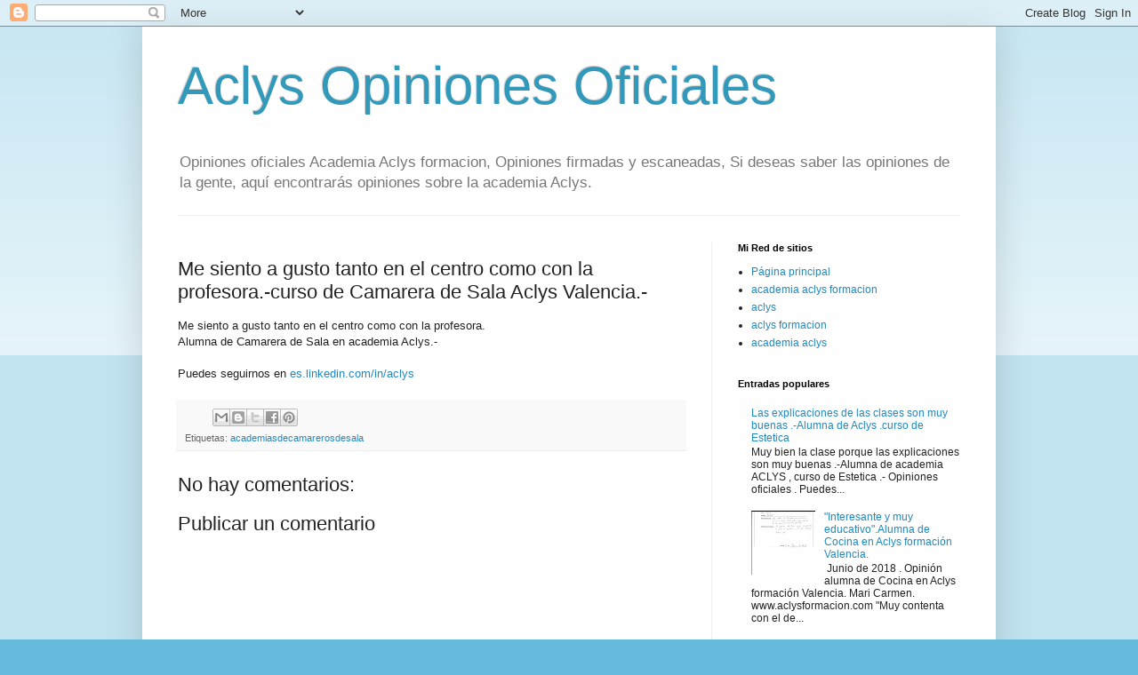

--- FILE ---
content_type: text/html; charset=UTF-8
request_url: http://aclysopiniones.blogspot.com/2014/08/me-siento-gusto-tanto-en-el-centro-como.html
body_size: 14850
content:
<!DOCTYPE html>
<html class='v2' dir='ltr' lang='es'>
<head>
<link href='https://www.blogger.com/static/v1/widgets/335934321-css_bundle_v2.css' rel='stylesheet' type='text/css'/>
<meta content='width=1100' name='viewport'/>
<meta content='text/html; charset=UTF-8' http-equiv='Content-Type'/>
<meta content='blogger' name='generator'/>
<link href='http://aclysopiniones.blogspot.com/favicon.ico' rel='icon' type='image/x-icon'/>
<link href='http://aclysopiniones.blogspot.com/2014/08/me-siento-gusto-tanto-en-el-centro-como.html' rel='canonical'/>
<link rel="alternate" type="application/atom+xml" title="Aclys Opiniones Oficiales - Atom" href="http://aclysopiniones.blogspot.com/feeds/posts/default" />
<link rel="alternate" type="application/rss+xml" title="Aclys Opiniones Oficiales - RSS" href="http://aclysopiniones.blogspot.com/feeds/posts/default?alt=rss" />
<link rel="service.post" type="application/atom+xml" title="Aclys Opiniones Oficiales - Atom" href="https://www.blogger.com/feeds/1059202084207124466/posts/default" />

<link rel="alternate" type="application/atom+xml" title="Aclys Opiniones Oficiales - Atom" href="http://aclysopiniones.blogspot.com/feeds/5703956957290169593/comments/default" />
<!--Can't find substitution for tag [blog.ieCssRetrofitLinks]-->
<meta content='http://aclysopiniones.blogspot.com/2014/08/me-siento-gusto-tanto-en-el-centro-como.html' property='og:url'/>
<meta content='Me siento a gusto tanto en el centro como con la profesora.-curso de Camarera de Sala Aclys Valencia.-' property='og:title'/>
<meta content='Me siento a gusto tanto en el centro como con la profesora.  Alumna de Camarera de Sala en academia Aclys.-   Puedes seguirnos en es.linkedi...' property='og:description'/>
<title>Aclys Opiniones Oficiales: Me siento a gusto tanto en el centro como con la profesora.-curso de Camarera de Sala Aclys Valencia.-</title>
<style id='page-skin-1' type='text/css'><!--
/*
-----------------------------------------------
Blogger Template Style
Name:     Simple
Designer: Blogger
URL:      www.blogger.com
----------------------------------------------- */
/* Content
----------------------------------------------- */
body {
font: normal normal 12px Arial, Tahoma, Helvetica, FreeSans, sans-serif;
color: #222222;
background: #66bbdd none repeat scroll top left;
padding: 0 40px 40px 40px;
}
html body .region-inner {
min-width: 0;
max-width: 100%;
width: auto;
}
h2 {
font-size: 22px;
}
a:link {
text-decoration:none;
color: #2288bb;
}
a:visited {
text-decoration:none;
color: #888888;
}
a:hover {
text-decoration:underline;
color: #33aaff;
}
.body-fauxcolumn-outer .fauxcolumn-inner {
background: transparent url(https://resources.blogblog.com/blogblog/data/1kt/simple/body_gradient_tile_light.png) repeat scroll top left;
_background-image: none;
}
.body-fauxcolumn-outer .cap-top {
position: absolute;
z-index: 1;
height: 400px;
width: 100%;
}
.body-fauxcolumn-outer .cap-top .cap-left {
width: 100%;
background: transparent url(https://resources.blogblog.com/blogblog/data/1kt/simple/gradients_light.png) repeat-x scroll top left;
_background-image: none;
}
.content-outer {
-moz-box-shadow: 0 0 40px rgba(0, 0, 0, .15);
-webkit-box-shadow: 0 0 5px rgba(0, 0, 0, .15);
-goog-ms-box-shadow: 0 0 10px #333333;
box-shadow: 0 0 40px rgba(0, 0, 0, .15);
margin-bottom: 1px;
}
.content-inner {
padding: 10px 10px;
}
.content-inner {
background-color: #ffffff;
}
/* Header
----------------------------------------------- */
.header-outer {
background: transparent none repeat-x scroll 0 -400px;
_background-image: none;
}
.Header h1 {
font: normal normal 60px Arial, Tahoma, Helvetica, FreeSans, sans-serif;
color: #3399bb;
text-shadow: -1px -1px 1px rgba(0, 0, 0, .2);
}
.Header h1 a {
color: #3399bb;
}
.Header .description {
font-size: 140%;
color: #777777;
}
.header-inner .Header .titlewrapper {
padding: 22px 30px;
}
.header-inner .Header .descriptionwrapper {
padding: 0 30px;
}
/* Tabs
----------------------------------------------- */
.tabs-inner .section:first-child {
border-top: 1px solid #eeeeee;
}
.tabs-inner .section:first-child ul {
margin-top: -1px;
border-top: 1px solid #eeeeee;
border-left: 0 solid #eeeeee;
border-right: 0 solid #eeeeee;
}
.tabs-inner .widget ul {
background: #f5f5f5 url(https://resources.blogblog.com/blogblog/data/1kt/simple/gradients_light.png) repeat-x scroll 0 -800px;
_background-image: none;
border-bottom: 1px solid #eeeeee;
margin-top: 0;
margin-left: -30px;
margin-right: -30px;
}
.tabs-inner .widget li a {
display: inline-block;
padding: .6em 1em;
font: normal normal 14px Arial, Tahoma, Helvetica, FreeSans, sans-serif;
color: #999999;
border-left: 1px solid #ffffff;
border-right: 1px solid #eeeeee;
}
.tabs-inner .widget li:first-child a {
border-left: none;
}
.tabs-inner .widget li.selected a, .tabs-inner .widget li a:hover {
color: #000000;
background-color: #eeeeee;
text-decoration: none;
}
/* Columns
----------------------------------------------- */
.main-outer {
border-top: 0 solid #eeeeee;
}
.fauxcolumn-left-outer .fauxcolumn-inner {
border-right: 1px solid #eeeeee;
}
.fauxcolumn-right-outer .fauxcolumn-inner {
border-left: 1px solid #eeeeee;
}
/* Headings
----------------------------------------------- */
div.widget > h2,
div.widget h2.title {
margin: 0 0 1em 0;
font: normal bold 11px Arial, Tahoma, Helvetica, FreeSans, sans-serif;
color: #000000;
}
/* Widgets
----------------------------------------------- */
.widget .zippy {
color: #999999;
text-shadow: 2px 2px 1px rgba(0, 0, 0, .1);
}
.widget .popular-posts ul {
list-style: none;
}
/* Posts
----------------------------------------------- */
h2.date-header {
font: normal bold 11px Arial, Tahoma, Helvetica, FreeSans, sans-serif;
}
.date-header span {
background-color: transparent;
color: #222222;
padding: inherit;
letter-spacing: inherit;
margin: inherit;
}
.main-inner {
padding-top: 30px;
padding-bottom: 30px;
}
.main-inner .column-center-inner {
padding: 0 15px;
}
.main-inner .column-center-inner .section {
margin: 0 15px;
}
.post {
margin: 0 0 25px 0;
}
h3.post-title, .comments h4 {
font: normal normal 22px Arial, Tahoma, Helvetica, FreeSans, sans-serif;
margin: .75em 0 0;
}
.post-body {
font-size: 110%;
line-height: 1.4;
position: relative;
}
.post-body img, .post-body .tr-caption-container, .Profile img, .Image img,
.BlogList .item-thumbnail img {
padding: 2px;
background: #ffffff;
border: 1px solid #eeeeee;
-moz-box-shadow: 1px 1px 5px rgba(0, 0, 0, .1);
-webkit-box-shadow: 1px 1px 5px rgba(0, 0, 0, .1);
box-shadow: 1px 1px 5px rgba(0, 0, 0, .1);
}
.post-body img, .post-body .tr-caption-container {
padding: 5px;
}
.post-body .tr-caption-container {
color: #222222;
}
.post-body .tr-caption-container img {
padding: 0;
background: transparent;
border: none;
-moz-box-shadow: 0 0 0 rgba(0, 0, 0, .1);
-webkit-box-shadow: 0 0 0 rgba(0, 0, 0, .1);
box-shadow: 0 0 0 rgba(0, 0, 0, .1);
}
.post-header {
margin: 0 0 1.5em;
line-height: 1.6;
font-size: 90%;
}
.post-footer {
margin: 20px -2px 0;
padding: 5px 10px;
color: #666666;
background-color: #f9f9f9;
border-bottom: 1px solid #eeeeee;
line-height: 1.6;
font-size: 90%;
}
#comments .comment-author {
padding-top: 1.5em;
border-top: 1px solid #eeeeee;
background-position: 0 1.5em;
}
#comments .comment-author:first-child {
padding-top: 0;
border-top: none;
}
.avatar-image-container {
margin: .2em 0 0;
}
#comments .avatar-image-container img {
border: 1px solid #eeeeee;
}
/* Comments
----------------------------------------------- */
.comments .comments-content .icon.blog-author {
background-repeat: no-repeat;
background-image: url([data-uri]);
}
.comments .comments-content .loadmore a {
border-top: 1px solid #999999;
border-bottom: 1px solid #999999;
}
.comments .comment-thread.inline-thread {
background-color: #f9f9f9;
}
.comments .continue {
border-top: 2px solid #999999;
}
/* Accents
---------------------------------------------- */
.section-columns td.columns-cell {
border-left: 1px solid #eeeeee;
}
.blog-pager {
background: transparent none no-repeat scroll top center;
}
.blog-pager-older-link, .home-link,
.blog-pager-newer-link {
background-color: #ffffff;
padding: 5px;
}
.footer-outer {
border-top: 0 dashed #bbbbbb;
}
/* Mobile
----------------------------------------------- */
body.mobile  {
background-size: auto;
}
.mobile .body-fauxcolumn-outer {
background: transparent none repeat scroll top left;
}
.mobile .body-fauxcolumn-outer .cap-top {
background-size: 100% auto;
}
.mobile .content-outer {
-webkit-box-shadow: 0 0 3px rgba(0, 0, 0, .15);
box-shadow: 0 0 3px rgba(0, 0, 0, .15);
}
.mobile .tabs-inner .widget ul {
margin-left: 0;
margin-right: 0;
}
.mobile .post {
margin: 0;
}
.mobile .main-inner .column-center-inner .section {
margin: 0;
}
.mobile .date-header span {
padding: 0.1em 10px;
margin: 0 -10px;
}
.mobile h3.post-title {
margin: 0;
}
.mobile .blog-pager {
background: transparent none no-repeat scroll top center;
}
.mobile .footer-outer {
border-top: none;
}
.mobile .main-inner, .mobile .footer-inner {
background-color: #ffffff;
}
.mobile-index-contents {
color: #222222;
}
.mobile-link-button {
background-color: #2288bb;
}
.mobile-link-button a:link, .mobile-link-button a:visited {
color: #ffffff;
}
.mobile .tabs-inner .section:first-child {
border-top: none;
}
.mobile .tabs-inner .PageList .widget-content {
background-color: #eeeeee;
color: #000000;
border-top: 1px solid #eeeeee;
border-bottom: 1px solid #eeeeee;
}
.mobile .tabs-inner .PageList .widget-content .pagelist-arrow {
border-left: 1px solid #eeeeee;
}

--></style>
<style id='template-skin-1' type='text/css'><!--
body {
min-width: 960px;
}
.content-outer, .content-fauxcolumn-outer, .region-inner {
min-width: 960px;
max-width: 960px;
_width: 960px;
}
.main-inner .columns {
padding-left: 0;
padding-right: 310px;
}
.main-inner .fauxcolumn-center-outer {
left: 0;
right: 310px;
/* IE6 does not respect left and right together */
_width: expression(this.parentNode.offsetWidth -
parseInt("0") -
parseInt("310px") + 'px');
}
.main-inner .fauxcolumn-left-outer {
width: 0;
}
.main-inner .fauxcolumn-right-outer {
width: 310px;
}
.main-inner .column-left-outer {
width: 0;
right: 100%;
margin-left: -0;
}
.main-inner .column-right-outer {
width: 310px;
margin-right: -310px;
}
#layout {
min-width: 0;
}
#layout .content-outer {
min-width: 0;
width: 800px;
}
#layout .region-inner {
min-width: 0;
width: auto;
}
body#layout div.add_widget {
padding: 8px;
}
body#layout div.add_widget a {
margin-left: 32px;
}
--></style>
<script type='text/javascript'>
        (function(i,s,o,g,r,a,m){i['GoogleAnalyticsObject']=r;i[r]=i[r]||function(){
        (i[r].q=i[r].q||[]).push(arguments)},i[r].l=1*new Date();a=s.createElement(o),
        m=s.getElementsByTagName(o)[0];a.async=1;a.src=g;m.parentNode.insertBefore(a,m)
        })(window,document,'script','https://www.google-analytics.com/analytics.js','ga');
        ga('create', 'UA-40181016-1', 'auto', 'blogger');
        ga('blogger.send', 'pageview');
      </script>
<link href='https://www.blogger.com/dyn-css/authorization.css?targetBlogID=1059202084207124466&amp;zx=d0b260be-2fe6-4ab3-833c-b3c8e014b363' media='none' onload='if(media!=&#39;all&#39;)media=&#39;all&#39;' rel='stylesheet'/><noscript><link href='https://www.blogger.com/dyn-css/authorization.css?targetBlogID=1059202084207124466&amp;zx=d0b260be-2fe6-4ab3-833c-b3c8e014b363' rel='stylesheet'/></noscript>
<meta name='google-adsense-platform-account' content='ca-host-pub-1556223355139109'/>
<meta name='google-adsense-platform-domain' content='blogspot.com'/>

</head>
<body class='loading variant-pale'>
<div class='navbar section' id='navbar' name='Barra de navegación'><div class='widget Navbar' data-version='1' id='Navbar1'><script type="text/javascript">
    function setAttributeOnload(object, attribute, val) {
      if(window.addEventListener) {
        window.addEventListener('load',
          function(){ object[attribute] = val; }, false);
      } else {
        window.attachEvent('onload', function(){ object[attribute] = val; });
      }
    }
  </script>
<div id="navbar-iframe-container"></div>
<script type="text/javascript" src="https://apis.google.com/js/platform.js"></script>
<script type="text/javascript">
      gapi.load("gapi.iframes:gapi.iframes.style.bubble", function() {
        if (gapi.iframes && gapi.iframes.getContext) {
          gapi.iframes.getContext().openChild({
              url: 'https://www.blogger.com/navbar/1059202084207124466?po\x3d5703956957290169593\x26origin\x3dhttp://aclysopiniones.blogspot.com',
              where: document.getElementById("navbar-iframe-container"),
              id: "navbar-iframe"
          });
        }
      });
    </script><script type="text/javascript">
(function() {
var script = document.createElement('script');
script.type = 'text/javascript';
script.src = '//pagead2.googlesyndication.com/pagead/js/google_top_exp.js';
var head = document.getElementsByTagName('head')[0];
if (head) {
head.appendChild(script);
}})();
</script>
</div></div>
<div class='body-fauxcolumns'>
<div class='fauxcolumn-outer body-fauxcolumn-outer'>
<div class='cap-top'>
<div class='cap-left'></div>
<div class='cap-right'></div>
</div>
<div class='fauxborder-left'>
<div class='fauxborder-right'></div>
<div class='fauxcolumn-inner'>
</div>
</div>
<div class='cap-bottom'>
<div class='cap-left'></div>
<div class='cap-right'></div>
</div>
</div>
</div>
<div class='content'>
<div class='content-fauxcolumns'>
<div class='fauxcolumn-outer content-fauxcolumn-outer'>
<div class='cap-top'>
<div class='cap-left'></div>
<div class='cap-right'></div>
</div>
<div class='fauxborder-left'>
<div class='fauxborder-right'></div>
<div class='fauxcolumn-inner'>
</div>
</div>
<div class='cap-bottom'>
<div class='cap-left'></div>
<div class='cap-right'></div>
</div>
</div>
</div>
<div class='content-outer'>
<div class='content-cap-top cap-top'>
<div class='cap-left'></div>
<div class='cap-right'></div>
</div>
<div class='fauxborder-left content-fauxborder-left'>
<div class='fauxborder-right content-fauxborder-right'></div>
<div class='content-inner'>
<header>
<div class='header-outer'>
<div class='header-cap-top cap-top'>
<div class='cap-left'></div>
<div class='cap-right'></div>
</div>
<div class='fauxborder-left header-fauxborder-left'>
<div class='fauxborder-right header-fauxborder-right'></div>
<div class='region-inner header-inner'>
<div class='header section' id='header' name='Cabecera'><div class='widget Header' data-version='1' id='Header1'>
<div id='header-inner'>
<div class='titlewrapper'>
<h1 class='title'>
<a href='http://aclysopiniones.blogspot.com/'>
Aclys Opiniones Oficiales
</a>
</h1>
</div>
<div class='descriptionwrapper'>
<p class='description'><span>Opiniones oficiales Academia Aclys formacion, Opiniones firmadas y escaneadas, Si deseas saber las opiniones de la gente, aquí encontrarás opiniones sobre la academia Aclys. </span></p>
</div>
</div>
</div></div>
</div>
</div>
<div class='header-cap-bottom cap-bottom'>
<div class='cap-left'></div>
<div class='cap-right'></div>
</div>
</div>
</header>
<div class='tabs-outer'>
<div class='tabs-cap-top cap-top'>
<div class='cap-left'></div>
<div class='cap-right'></div>
</div>
<div class='fauxborder-left tabs-fauxborder-left'>
<div class='fauxborder-right tabs-fauxborder-right'></div>
<div class='region-inner tabs-inner'>
<div class='tabs no-items section' id='crosscol' name='Multicolumnas'></div>
<div class='tabs no-items section' id='crosscol-overflow' name='Cross-Column 2'></div>
</div>
</div>
<div class='tabs-cap-bottom cap-bottom'>
<div class='cap-left'></div>
<div class='cap-right'></div>
</div>
</div>
<div class='main-outer'>
<div class='main-cap-top cap-top'>
<div class='cap-left'></div>
<div class='cap-right'></div>
</div>
<div class='fauxborder-left main-fauxborder-left'>
<div class='fauxborder-right main-fauxborder-right'></div>
<div class='region-inner main-inner'>
<div class='columns fauxcolumns'>
<div class='fauxcolumn-outer fauxcolumn-center-outer'>
<div class='cap-top'>
<div class='cap-left'></div>
<div class='cap-right'></div>
</div>
<div class='fauxborder-left'>
<div class='fauxborder-right'></div>
<div class='fauxcolumn-inner'>
</div>
</div>
<div class='cap-bottom'>
<div class='cap-left'></div>
<div class='cap-right'></div>
</div>
</div>
<div class='fauxcolumn-outer fauxcolumn-left-outer'>
<div class='cap-top'>
<div class='cap-left'></div>
<div class='cap-right'></div>
</div>
<div class='fauxborder-left'>
<div class='fauxborder-right'></div>
<div class='fauxcolumn-inner'>
</div>
</div>
<div class='cap-bottom'>
<div class='cap-left'></div>
<div class='cap-right'></div>
</div>
</div>
<div class='fauxcolumn-outer fauxcolumn-right-outer'>
<div class='cap-top'>
<div class='cap-left'></div>
<div class='cap-right'></div>
</div>
<div class='fauxborder-left'>
<div class='fauxborder-right'></div>
<div class='fauxcolumn-inner'>
</div>
</div>
<div class='cap-bottom'>
<div class='cap-left'></div>
<div class='cap-right'></div>
</div>
</div>
<!-- corrects IE6 width calculation -->
<div class='columns-inner'>
<div class='column-center-outer'>
<div class='column-center-inner'>
<div class='main section' id='main' name='Principal'><div class='widget Blog' data-version='1' id='Blog1'>
<div class='blog-posts hfeed'>

          <div class="date-outer">
        

          <div class="date-posts">
        
<div class='post-outer'>
<div class='post hentry uncustomized-post-template' itemprop='blogPost' itemscope='itemscope' itemtype='http://schema.org/BlogPosting'>
<meta content='1059202084207124466' itemprop='blogId'/>
<meta content='5703956957290169593' itemprop='postId'/>
<a name='5703956957290169593'></a>
<h3 class='post-title entry-title' itemprop='name'>
Me siento a gusto tanto en el centro como con la profesora.-curso de Camarera de Sala Aclys Valencia.-
</h3>
<div class='post-header'>
<div class='post-header-line-1'></div>
</div>
<div class='post-body entry-content' id='post-body-5703956957290169593' itemprop='description articleBody'>
Me siento a gusto tanto en el centro como con la profesora.<br />
Alumna de Camarera de Sala en academia Aclys.-<br />
<br />
Puedes seguirnos en <a href="http://es.linkedin.com/in/aclys">es.linkedin.com/in/aclys</a>
<div style='clear: both;'></div>
</div>
<div class='post-footer'>
<div class='post-footer-line post-footer-line-1'>
<span class='post-author vcard'>
</span>
<span class='post-timestamp'>
</span>
<span class='post-comment-link'>
</span>
<span class='post-icons'>
<span class='item-control blog-admin pid-1724990235'>
<a href='https://www.blogger.com/post-edit.g?blogID=1059202084207124466&postID=5703956957290169593&from=pencil' title='Editar entrada'>
<img alt='' class='icon-action' height='18' src='https://resources.blogblog.com/img/icon18_edit_allbkg.gif' width='18'/>
</a>
</span>
</span>
<div class='post-share-buttons goog-inline-block'>
<a class='goog-inline-block share-button sb-email' href='https://www.blogger.com/share-post.g?blogID=1059202084207124466&postID=5703956957290169593&target=email' target='_blank' title='Enviar por correo electrónico'><span class='share-button-link-text'>Enviar por correo electrónico</span></a><a class='goog-inline-block share-button sb-blog' href='https://www.blogger.com/share-post.g?blogID=1059202084207124466&postID=5703956957290169593&target=blog' onclick='window.open(this.href, "_blank", "height=270,width=475"); return false;' target='_blank' title='Escribe un blog'><span class='share-button-link-text'>Escribe un blog</span></a><a class='goog-inline-block share-button sb-twitter' href='https://www.blogger.com/share-post.g?blogID=1059202084207124466&postID=5703956957290169593&target=twitter' target='_blank' title='Compartir en X'><span class='share-button-link-text'>Compartir en X</span></a><a class='goog-inline-block share-button sb-facebook' href='https://www.blogger.com/share-post.g?blogID=1059202084207124466&postID=5703956957290169593&target=facebook' onclick='window.open(this.href, "_blank", "height=430,width=640"); return false;' target='_blank' title='Compartir con Facebook'><span class='share-button-link-text'>Compartir con Facebook</span></a><a class='goog-inline-block share-button sb-pinterest' href='https://www.blogger.com/share-post.g?blogID=1059202084207124466&postID=5703956957290169593&target=pinterest' target='_blank' title='Compartir en Pinterest'><span class='share-button-link-text'>Compartir en Pinterest</span></a>
</div>
</div>
<div class='post-footer-line post-footer-line-2'>
<span class='post-labels'>
Etiquetas:
<a href='http://aclysopiniones.blogspot.com/search/label/academiasdecamarerosdesala' rel='tag'>academiasdecamarerosdesala</a>
</span>
</div>
<div class='post-footer-line post-footer-line-3'>
<span class='post-location'>
</span>
</div>
</div>
</div>
<div class='comments' id='comments'>
<a name='comments'></a>
<h4>No hay comentarios:</h4>
<div id='Blog1_comments-block-wrapper'>
<dl class='avatar-comment-indent' id='comments-block'>
</dl>
</div>
<p class='comment-footer'>
<div class='comment-form'>
<a name='comment-form'></a>
<h4 id='comment-post-message'>Publicar un comentario</h4>
<p>
</p>
<a href='https://www.blogger.com/comment/frame/1059202084207124466?po=5703956957290169593&hl=es&saa=85391&origin=http://aclysopiniones.blogspot.com' id='comment-editor-src'></a>
<iframe allowtransparency='true' class='blogger-iframe-colorize blogger-comment-from-post' frameborder='0' height='410px' id='comment-editor' name='comment-editor' src='' width='100%'></iframe>
<script src='https://www.blogger.com/static/v1/jsbin/2830521187-comment_from_post_iframe.js' type='text/javascript'></script>
<script type='text/javascript'>
      BLOG_CMT_createIframe('https://www.blogger.com/rpc_relay.html');
    </script>
</div>
</p>
</div>
</div>

        </div></div>
      
</div>
<div class='blog-pager' id='blog-pager'>
<span id='blog-pager-newer-link'>
<a class='blog-pager-newer-link' href='http://aclysopiniones.blogspot.com/2014/08/un-curso-muy-completo-estudiante-de.html' id='Blog1_blog-pager-newer-link' title='Entrada más reciente'>Entrada más reciente</a>
</span>
<span id='blog-pager-older-link'>
<a class='blog-pager-older-link' href='http://aclysopiniones.blogspot.com/2014/08/la-atencion-en-general-es-muy-buena-con.html' id='Blog1_blog-pager-older-link' title='Entrada antigua'>Entrada antigua</a>
</span>
<a class='home-link' href='http://aclysopiniones.blogspot.com/'>Inicio</a>
</div>
<div class='clear'></div>
<div class='post-feeds'>
<div class='feed-links'>
Suscribirse a:
<a class='feed-link' href='http://aclysopiniones.blogspot.com/feeds/5703956957290169593/comments/default' target='_blank' type='application/atom+xml'>Enviar comentarios (Atom)</a>
</div>
</div>
</div></div>
</div>
</div>
<div class='column-left-outer'>
<div class='column-left-inner'>
<aside>
</aside>
</div>
</div>
<div class='column-right-outer'>
<div class='column-right-inner'>
<aside>
<div class='sidebar section' id='sidebar-right-1'><div class='widget PageList' data-version='1' id='PageList5'>
<h2>Mi Red de sitios</h2>
<div class='widget-content'>
<ul>
<li>
<a href='http://aclysopiniones.blogspot.com/'>Página principal</a>
</li>
<li>
<a href='http://www.tucursogratis.net/cursos-academia-aclys-valencia.htm'>academia aclys formacion</a>
</li>
<li>
<a href='http://aclys.es'>aclys</a>
</li>
<li>
<a href='http://aclysempleo.com'>aclys formacion</a>
</li>
<li>
<a href='http://aclysformacion.blogspot.com'>academia aclys</a>
</li>
</ul>
<div class='clear'></div>
</div>
</div><div class='widget PopularPosts' data-version='1' id='PopularPosts1'>
<h2>Entradas populares</h2>
<div class='widget-content popular-posts'>
<ul>
<li>
<div class='item-content'>
<div class='item-title'><a href='http://aclysopiniones.blogspot.com/2014/08/las-explicaciones-de-las-clases-son-muy.html'>Las explicaciones de las clases son muy buenas .-Alumna de Aclys .curso de Estetica </a></div>
<div class='item-snippet'> Muy bien la clase porque las explicaciones son muy buenas .-Alumna de academia ACLYS , curso de Estetica .-   Opiniones oficiales .  Puedes...</div>
</div>
<div style='clear: both;'></div>
</li>
<li>
<div class='item-content'>
<div class='item-thumbnail'>
<a href='http://aclysopiniones.blogspot.com/2018/06/interesante-y-muy-educativoalumna-de.html' target='_blank'>
<img alt='' border='0' src='https://blogger.googleusercontent.com/img/b/R29vZ2xl/AVvXsEgMWLblj3ACwETZRi28yPKSwrDxjkEnhfSOT0tGdS5JDdOiz0VYVskDJ2Cs1cBR0GQrB5ISXta6weW7ntgeRx9epum10387EpYscCY784qr-u4f5R7oORG-uZF9-GFaKGeoAQgaGXv-NAPB/w72-h72-p-k-no-nu/OPINION+0806.jpg'/>
</a>
</div>
<div class='item-title'><a href='http://aclysopiniones.blogspot.com/2018/06/interesante-y-muy-educativoalumna-de.html'>"Interesante y muy educativo".Alumna de Cocina en Aclys formación Valencia.</a></div>
<div class='item-snippet'> &#160;Junio de 2018 . Opinión alumna de Cocina en Aclys formación Valencia. Mari Carmen.   www.aclysformacion.com   &quot;Muy contenta con el de...</div>
</div>
<div style='clear: both;'></div>
</li>
<li>
<div class='item-content'>
<div class='item-thumbnail'>
<a href='http://aclysopiniones.blogspot.com/2018/04/valoracion-personal-practicas.html' target='_blank'>
<img alt='' border='0' src='https://blogger.googleusercontent.com/img/b/R29vZ2xl/AVvXsEj_CTvAEquV12rPgYEhHK60VbS0f1vWjh_zEpJQLSy9dABKESsFEQczFaWM5B6bAKVrx28Y9nItEivnxyDZhNkD0uGi9ufBAlu1RMGqr8IsPzl3-GsxqHu9Eadc3CMrTHQmg3oEcVMVXPzM/w72-h72-p-k-no-nu/ZAIRA+2404.jpg'/>
</a>
</div>
<div class='item-title'><a href='http://aclysopiniones.blogspot.com/2018/04/valoracion-personal-practicas.html'>Valoración personal practicas Cocina.alumna de Aclys formacion</a></div>
<div class='item-snippet'> Abril 2018. Valoración prácticas de Cocina. Alumna de Aclys formación en Valencia Patraix.Zaira   &#160; &#160; &#160; &#160; &#160; &#160; &#160; &#160; &#160; &#160; &#160; &#160; &#160; &#160; &#160; &#160; &#160; &#160; &#160; &#160;&#160; ...</div>
</div>
<div style='clear: both;'></div>
</li>
<li>
<div class='item-content'>
<div class='item-thumbnail'>
<a href='http://aclysopiniones.blogspot.com/2014/11/mi-valoracion-del-curso-de-personal.html' target='_blank'>
<img alt='' border='0' src='https://blogger.googleusercontent.com/img/b/R29vZ2xl/AVvXsEgEJsb5Q3DNxwJnBg9LomwZ1Vex-kRf5iQBLMYbpAQPtZ_JzcDUv2_CPPwBvcJkAVpk536VKGcYx-hqfIlGuR2WvL23TLvxDOE_FZvtvZ7xHQfkG3lO1tyx04TYI-lhC88sGQiJFWkA-raG/w72-h72-p-k-no-nu/20141127135306_00001.jpg'/>
</a>
</div>
<div class='item-title'><a href='http://aclysopiniones.blogspot.com/2014/11/mi-valoracion-del-curso-de-personal.html'>Mi valoración del curso de Personal Shopper es muy positiva.Alumna Aclys</a></div>
<div class='item-snippet'> Mi valoración del curso de P.Shopper es muy positiva, tanto la parte práctica , como teórica, ya que estoy aprendiendo muchas cosas importa...</div>
</div>
<div style='clear: both;'></div>
</li>
<li>
<div class='item-content'>
<div class='item-thumbnail'>
<a href='http://aclysopiniones.blogspot.com/2018/05/atencion-muy-agradable-y-personalalumna.html' target='_blank'>
<img alt='' border='0' src='https://blogger.googleusercontent.com/img/b/R29vZ2xl/AVvXsEi9s4IJ9YhQjwrrlIrkg_mg63DBwvMib84ujMTLfm4gOga1_BN0jCo7dWWMLPkyE_ieQEEXXBwGrr1Yd-EPcZ39yj7GHQk6a870_AWGiGb1ZqojFQHhikFjcaVavcCVylxYacb_ohdtL7XQ/w72-h72-p-k-no-nu/ZAIRA+100518.jpg'/>
</a>
</div>
<div class='item-title'><a href='http://aclysopiniones.blogspot.com/2018/05/atencion-muy-agradable-y-personalalumna.html'>Atención muy agradable y personal.Alumna de Ayudante de Cocina en Aclys Valencia</a></div>
<div class='item-snippet'> Aclys Valencia. Opinión final de alumna del curso de Ayudante de Cocina .  10 de Mayo de 2018   &quot; Temario interesante , atención muy a...</div>
</div>
<div style='clear: both;'></div>
</li>
<li>
<div class='item-content'>
<div class='item-title'><a href='http://aclysopiniones.blogspot.com/2014/08/mi-curso-es-muy-completoalumno-de-aclys.html'>Mi curso es muy completo.Alumno de Aclys Valencia de Peluquería Canina .-</a></div>
<div class='item-snippet'> Mi curso es muy completo .  Alumno de Aclys Valencia del curso de Peluquería Canina con prácticas.-   Opiniones oficiales de ACLYS.-   Pued...</div>
</div>
<div style='clear: both;'></div>
</li>
<li>
<div class='item-content'>
<div class='item-title'><a href='http://aclysopiniones.blogspot.com/2014/09/sobre-la-academia-buena-gente-todo-bien.html'>Sobre la academia buena gente , todo bien .Alumna de Auxiliar Clínica Veterinaria en Aclys Valencia .-</a></div>
<div class='item-snippet'> Sobre la academia buena gente , todo bien.-  Alumna del curso teórico-práctico de Auxiliar Clínica Veterinaria en Aclys formación .-   Opin...</div>
</div>
<div style='clear: both;'></div>
</li>
<li>
<div class='item-content'>
<div class='item-thumbnail'>
<a href='http://aclysopiniones.blogspot.com/2018/05/curso-ayudante-tecnico-veterinaria.html' target='_blank'>
<img alt='' border='0' src='https://blogger.googleusercontent.com/img/b/R29vZ2xl/AVvXsEiDd55oS50mLgIZuy9hj-N6aDrECCZBVRMeCU8rjdXZ6Zidbe2vlZFi86jzd9m8fK_ON6XotyMSXHsvQIeswHpa9uO8dOpcV8TvmIfPTRbhlCzeTdr9MgSN0dhnBnV_7JyBBi0CoonIropK/w72-h72-p-k-no-nu/TAMARA+2205.jpg'/>
</a>
</div>
<div class='item-title'><a href='http://aclysopiniones.blogspot.com/2018/05/curso-ayudante-tecnico-veterinaria.html'>Curso Ayudante Técnico Veterinaria. Alumna en Aclys formacion</a></div>
<div class='item-snippet'> Aclys formación Valencia.  Opinión final del curso y de la academia por alumna del curso de Ayudante Técnico Veterinaria.Tamara.  Mayo de 2...</div>
</div>
<div style='clear: both;'></div>
</li>
<li>
<div class='item-content'>
<div class='item-thumbnail'>
<a href='http://aclysopiniones.blogspot.com/2018/05/es-genial-si-quieres-compaginarlo-con.html' target='_blank'>
<img alt='' border='0' src='https://blogger.googleusercontent.com/img/b/R29vZ2xl/AVvXsEj1vyOhy5OuMcbahcCUbwbEr26NUFFFauQY0yWz0p5WlzcJFqk0Gj7sBAeYTxKOVYTlmzy2M6B0E8Th8u6cSWXafsN0KBGfwxqShcIOgu2UugyXDPDzH2oeQuzWNu9UHLiZPH5areBq0IAw/w72-h72-p-k-no-nu/AARON+0205.jpg'/>
</a>
</div>
<div class='item-title'><a href='http://aclysopiniones.blogspot.com/2018/05/es-genial-si-quieres-compaginarlo-con.html'>"Es genial si quieres compaginarlo con otros estudios" Alumno de Aclys Valencia </a></div>
<div class='item-snippet'> Mayo de 2018. &#160; www.aclysformacion.com  Opinión estudiante de academia Aclys en Valencia del curso de Ayudante Veterinario.Aarón .   &quot;...</div>
</div>
<div style='clear: both;'></div>
</li>
<li>
<div class='item-content'>
<div class='item-thumbnail'>
<a href='http://aclysopiniones.blogspot.com/2018/05/valoracion-final-curso-reposteria.html' target='_blank'>
<img alt='' border='0' src='https://blogger.googleusercontent.com/img/b/R29vZ2xl/AVvXsEiX0MJGvu5k1nhPG61v7zViFccF5qx1Cnf-_TUxYCSrlvF5F9V6Ywf3jXj5EjwMpO3nspLWIyQP6YUtihPLT7qKkvDFD8tBcQvduu7VUJAsJCi3fP7GbX1NfAmp5eufgY1l4Alr1jeCvqQ2/w72-h72-p-k-no-nu/FEDERICO+1505.jpg'/>
</a>
</div>
<div class='item-title'><a href='http://aclysopiniones.blogspot.com/2018/05/valoracion-final-curso-reposteria.html'>Valoración final curso Reposteria .Alumno de Aclys Valencia</a></div>
<div class='item-snippet'> 08.05.2018 .-Estudiante de Repostería Superior con prácticas en Aclys Valencia .Federico  Valoración final del curso. &#160; &#160; &#160; &#160; &#160; &#160; &#160; &#160; www.a...</div>
</div>
<div style='clear: both;'></div>
</li>
</ul>
<div class='clear'></div>
</div>
</div><div class='widget BlogArchive' data-version='1' id='BlogArchive1'>
<h2>Archivo del blog</h2>
<div class='widget-content'>
<div id='ArchiveList'>
<div id='BlogArchive1_ArchiveList'>
<ul class='hierarchy'>
<li class='archivedate collapsed'>
<a class='toggle' href='javascript:void(0)'>
<span class='zippy'>

        &#9658;&#160;
      
</span>
</a>
<a class='post-count-link' href='http://aclysopiniones.blogspot.com/2018/'>
2018
</a>
<span class='post-count' dir='ltr'>(13)</span>
<ul class='hierarchy'>
<li class='archivedate collapsed'>
<a class='toggle' href='javascript:void(0)'>
<span class='zippy'>

        &#9658;&#160;
      
</span>
</a>
<a class='post-count-link' href='http://aclysopiniones.blogspot.com/2018/06/'>
junio
</a>
<span class='post-count' dir='ltr'>(1)</span>
</li>
</ul>
<ul class='hierarchy'>
<li class='archivedate collapsed'>
<a class='toggle' href='javascript:void(0)'>
<span class='zippy'>

        &#9658;&#160;
      
</span>
</a>
<a class='post-count-link' href='http://aclysopiniones.blogspot.com/2018/05/'>
mayo
</a>
<span class='post-count' dir='ltr'>(4)</span>
</li>
</ul>
<ul class='hierarchy'>
<li class='archivedate collapsed'>
<a class='toggle' href='javascript:void(0)'>
<span class='zippy'>

        &#9658;&#160;
      
</span>
</a>
<a class='post-count-link' href='http://aclysopiniones.blogspot.com/2018/04/'>
abril
</a>
<span class='post-count' dir='ltr'>(1)</span>
</li>
</ul>
<ul class='hierarchy'>
<li class='archivedate collapsed'>
<a class='toggle' href='javascript:void(0)'>
<span class='zippy'>

        &#9658;&#160;
      
</span>
</a>
<a class='post-count-link' href='http://aclysopiniones.blogspot.com/2018/03/'>
marzo
</a>
<span class='post-count' dir='ltr'>(3)</span>
</li>
</ul>
<ul class='hierarchy'>
<li class='archivedate collapsed'>
<a class='toggle' href='javascript:void(0)'>
<span class='zippy'>

        &#9658;&#160;
      
</span>
</a>
<a class='post-count-link' href='http://aclysopiniones.blogspot.com/2018/01/'>
enero
</a>
<span class='post-count' dir='ltr'>(4)</span>
</li>
</ul>
</li>
</ul>
<ul class='hierarchy'>
<li class='archivedate collapsed'>
<a class='toggle' href='javascript:void(0)'>
<span class='zippy'>

        &#9658;&#160;
      
</span>
</a>
<a class='post-count-link' href='http://aclysopiniones.blogspot.com/2017/'>
2017
</a>
<span class='post-count' dir='ltr'>(32)</span>
<ul class='hierarchy'>
<li class='archivedate collapsed'>
<a class='toggle' href='javascript:void(0)'>
<span class='zippy'>

        &#9658;&#160;
      
</span>
</a>
<a class='post-count-link' href='http://aclysopiniones.blogspot.com/2017/12/'>
diciembre
</a>
<span class='post-count' dir='ltr'>(3)</span>
</li>
</ul>
<ul class='hierarchy'>
<li class='archivedate collapsed'>
<a class='toggle' href='javascript:void(0)'>
<span class='zippy'>

        &#9658;&#160;
      
</span>
</a>
<a class='post-count-link' href='http://aclysopiniones.blogspot.com/2017/11/'>
noviembre
</a>
<span class='post-count' dir='ltr'>(5)</span>
</li>
</ul>
<ul class='hierarchy'>
<li class='archivedate collapsed'>
<a class='toggle' href='javascript:void(0)'>
<span class='zippy'>

        &#9658;&#160;
      
</span>
</a>
<a class='post-count-link' href='http://aclysopiniones.blogspot.com/2017/07/'>
julio
</a>
<span class='post-count' dir='ltr'>(1)</span>
</li>
</ul>
<ul class='hierarchy'>
<li class='archivedate collapsed'>
<a class='toggle' href='javascript:void(0)'>
<span class='zippy'>

        &#9658;&#160;
      
</span>
</a>
<a class='post-count-link' href='http://aclysopiniones.blogspot.com/2017/06/'>
junio
</a>
<span class='post-count' dir='ltr'>(2)</span>
</li>
</ul>
<ul class='hierarchy'>
<li class='archivedate collapsed'>
<a class='toggle' href='javascript:void(0)'>
<span class='zippy'>

        &#9658;&#160;
      
</span>
</a>
<a class='post-count-link' href='http://aclysopiniones.blogspot.com/2017/05/'>
mayo
</a>
<span class='post-count' dir='ltr'>(2)</span>
</li>
</ul>
<ul class='hierarchy'>
<li class='archivedate collapsed'>
<a class='toggle' href='javascript:void(0)'>
<span class='zippy'>

        &#9658;&#160;
      
</span>
</a>
<a class='post-count-link' href='http://aclysopiniones.blogspot.com/2017/03/'>
marzo
</a>
<span class='post-count' dir='ltr'>(6)</span>
</li>
</ul>
<ul class='hierarchy'>
<li class='archivedate collapsed'>
<a class='toggle' href='javascript:void(0)'>
<span class='zippy'>

        &#9658;&#160;
      
</span>
</a>
<a class='post-count-link' href='http://aclysopiniones.blogspot.com/2017/02/'>
febrero
</a>
<span class='post-count' dir='ltr'>(1)</span>
</li>
</ul>
<ul class='hierarchy'>
<li class='archivedate collapsed'>
<a class='toggle' href='javascript:void(0)'>
<span class='zippy'>

        &#9658;&#160;
      
</span>
</a>
<a class='post-count-link' href='http://aclysopiniones.blogspot.com/2017/01/'>
enero
</a>
<span class='post-count' dir='ltr'>(12)</span>
</li>
</ul>
</li>
</ul>
<ul class='hierarchy'>
<li class='archivedate collapsed'>
<a class='toggle' href='javascript:void(0)'>
<span class='zippy'>

        &#9658;&#160;
      
</span>
</a>
<a class='post-count-link' href='http://aclysopiniones.blogspot.com/2016/'>
2016
</a>
<span class='post-count' dir='ltr'>(33)</span>
<ul class='hierarchy'>
<li class='archivedate collapsed'>
<a class='toggle' href='javascript:void(0)'>
<span class='zippy'>

        &#9658;&#160;
      
</span>
</a>
<a class='post-count-link' href='http://aclysopiniones.blogspot.com/2016/12/'>
diciembre
</a>
<span class='post-count' dir='ltr'>(13)</span>
</li>
</ul>
<ul class='hierarchy'>
<li class='archivedate collapsed'>
<a class='toggle' href='javascript:void(0)'>
<span class='zippy'>

        &#9658;&#160;
      
</span>
</a>
<a class='post-count-link' href='http://aclysopiniones.blogspot.com/2016/11/'>
noviembre
</a>
<span class='post-count' dir='ltr'>(20)</span>
</li>
</ul>
</li>
</ul>
<ul class='hierarchy'>
<li class='archivedate collapsed'>
<a class='toggle' href='javascript:void(0)'>
<span class='zippy'>

        &#9658;&#160;
      
</span>
</a>
<a class='post-count-link' href='http://aclysopiniones.blogspot.com/2015/'>
2015
</a>
<span class='post-count' dir='ltr'>(32)</span>
<ul class='hierarchy'>
<li class='archivedate collapsed'>
<a class='toggle' href='javascript:void(0)'>
<span class='zippy'>

        &#9658;&#160;
      
</span>
</a>
<a class='post-count-link' href='http://aclysopiniones.blogspot.com/2015/11/'>
noviembre
</a>
<span class='post-count' dir='ltr'>(5)</span>
</li>
</ul>
<ul class='hierarchy'>
<li class='archivedate collapsed'>
<a class='toggle' href='javascript:void(0)'>
<span class='zippy'>

        &#9658;&#160;
      
</span>
</a>
<a class='post-count-link' href='http://aclysopiniones.blogspot.com/2015/10/'>
octubre
</a>
<span class='post-count' dir='ltr'>(1)</span>
</li>
</ul>
<ul class='hierarchy'>
<li class='archivedate collapsed'>
<a class='toggle' href='javascript:void(0)'>
<span class='zippy'>

        &#9658;&#160;
      
</span>
</a>
<a class='post-count-link' href='http://aclysopiniones.blogspot.com/2015/09/'>
septiembre
</a>
<span class='post-count' dir='ltr'>(1)</span>
</li>
</ul>
<ul class='hierarchy'>
<li class='archivedate collapsed'>
<a class='toggle' href='javascript:void(0)'>
<span class='zippy'>

        &#9658;&#160;
      
</span>
</a>
<a class='post-count-link' href='http://aclysopiniones.blogspot.com/2015/07/'>
julio
</a>
<span class='post-count' dir='ltr'>(3)</span>
</li>
</ul>
<ul class='hierarchy'>
<li class='archivedate collapsed'>
<a class='toggle' href='javascript:void(0)'>
<span class='zippy'>

        &#9658;&#160;
      
</span>
</a>
<a class='post-count-link' href='http://aclysopiniones.blogspot.com/2015/06/'>
junio
</a>
<span class='post-count' dir='ltr'>(2)</span>
</li>
</ul>
<ul class='hierarchy'>
<li class='archivedate collapsed'>
<a class='toggle' href='javascript:void(0)'>
<span class='zippy'>

        &#9658;&#160;
      
</span>
</a>
<a class='post-count-link' href='http://aclysopiniones.blogspot.com/2015/05/'>
mayo
</a>
<span class='post-count' dir='ltr'>(6)</span>
</li>
</ul>
<ul class='hierarchy'>
<li class='archivedate collapsed'>
<a class='toggle' href='javascript:void(0)'>
<span class='zippy'>

        &#9658;&#160;
      
</span>
</a>
<a class='post-count-link' href='http://aclysopiniones.blogspot.com/2015/04/'>
abril
</a>
<span class='post-count' dir='ltr'>(2)</span>
</li>
</ul>
<ul class='hierarchy'>
<li class='archivedate collapsed'>
<a class='toggle' href='javascript:void(0)'>
<span class='zippy'>

        &#9658;&#160;
      
</span>
</a>
<a class='post-count-link' href='http://aclysopiniones.blogspot.com/2015/03/'>
marzo
</a>
<span class='post-count' dir='ltr'>(3)</span>
</li>
</ul>
<ul class='hierarchy'>
<li class='archivedate collapsed'>
<a class='toggle' href='javascript:void(0)'>
<span class='zippy'>

        &#9658;&#160;
      
</span>
</a>
<a class='post-count-link' href='http://aclysopiniones.blogspot.com/2015/02/'>
febrero
</a>
<span class='post-count' dir='ltr'>(8)</span>
</li>
</ul>
<ul class='hierarchy'>
<li class='archivedate collapsed'>
<a class='toggle' href='javascript:void(0)'>
<span class='zippy'>

        &#9658;&#160;
      
</span>
</a>
<a class='post-count-link' href='http://aclysopiniones.blogspot.com/2015/01/'>
enero
</a>
<span class='post-count' dir='ltr'>(1)</span>
</li>
</ul>
</li>
</ul>
<ul class='hierarchy'>
<li class='archivedate expanded'>
<a class='toggle' href='javascript:void(0)'>
<span class='zippy toggle-open'>

        &#9660;&#160;
      
</span>
</a>
<a class='post-count-link' href='http://aclysopiniones.blogspot.com/2014/'>
2014
</a>
<span class='post-count' dir='ltr'>(296)</span>
<ul class='hierarchy'>
<li class='archivedate collapsed'>
<a class='toggle' href='javascript:void(0)'>
<span class='zippy'>

        &#9658;&#160;
      
</span>
</a>
<a class='post-count-link' href='http://aclysopiniones.blogspot.com/2014/11/'>
noviembre
</a>
<span class='post-count' dir='ltr'>(24)</span>
</li>
</ul>
<ul class='hierarchy'>
<li class='archivedate collapsed'>
<a class='toggle' href='javascript:void(0)'>
<span class='zippy'>

        &#9658;&#160;
      
</span>
</a>
<a class='post-count-link' href='http://aclysopiniones.blogspot.com/2014/10/'>
octubre
</a>
<span class='post-count' dir='ltr'>(44)</span>
</li>
</ul>
<ul class='hierarchy'>
<li class='archivedate collapsed'>
<a class='toggle' href='javascript:void(0)'>
<span class='zippy'>

        &#9658;&#160;
      
</span>
</a>
<a class='post-count-link' href='http://aclysopiniones.blogspot.com/2014/09/'>
septiembre
</a>
<span class='post-count' dir='ltr'>(92)</span>
</li>
</ul>
<ul class='hierarchy'>
<li class='archivedate expanded'>
<a class='toggle' href='javascript:void(0)'>
<span class='zippy toggle-open'>

        &#9660;&#160;
      
</span>
</a>
<a class='post-count-link' href='http://aclysopiniones.blogspot.com/2014/08/'>
agosto
</a>
<span class='post-count' dir='ltr'>(100)</span>
<ul class='posts'>
<li><a href='http://aclysopiniones.blogspot.com/2014/08/estoy-muy-contento-con-el-trato-que.html'>Estoy muy contento con el trato que recibo .Alumno...</a></li>
<li><a href='http://aclysopiniones.blogspot.com/2014/08/atienden-perfectamente-ante-cualquier.html'>Atienden perfectamente ante cualquier duda.Alumna ...</a></li>
<li><a href='http://aclysopiniones.blogspot.com/2014/08/el-curso-me-ha-parecido-muy-interesante.html'>El curso me ha parecido muy interesante.-Alumno de...</a></li>
<li><a href='http://aclysopiniones.blogspot.com/2014/08/en-las-practicas-he-aprendido.html'>En las prácticas he aprendido muchísimo.Estudiante...</a></li>
<li><a href='http://aclysopiniones.blogspot.com/2014/08/he-aprendido-muchas-cosas-en-poco.html'>He aprendido muchas cosas en poco tiempo.-Alumna d...</a></li>
<li><a href='http://aclysopiniones.blogspot.com/2014/08/he-hecho-una-buena-eleccion-escojiendo.html'>He hecho una buena elección escojiendo este centro...</a></li>
<li><a href='http://aclysopiniones.blogspot.com/2014/08/es-un-centro-muy-bien-preparadoalumna.html'>Es un centro muy bien preparado.Alumna de Peluquer...</a></li>
<li><a href='http://aclysopiniones.blogspot.com/2014/08/profesora-muy-amable-estudiante-de.html'>Profesora muy amable .Estudiante de Peluquería en ...</a></li>
<li><a href='http://aclysopiniones.blogspot.com/2014/08/trato-muy-bueno-hacia-el-alumno.html'>Trato muy bueno hacia el alumno .-Academia Aclys ....</a></li>
<li><a href='http://aclysopiniones.blogspot.com/2014/08/la-metodologia-y-el-funcionamiento-todo.html'>La metodología y el funcionamiento, todo muy bien....</a></li>
<li><a href='http://aclysopiniones.blogspot.com/2014/08/mi-curso-es-muy-completoalumno-de-aclys.html'>Mi curso es muy completo.Alumno de Aclys Valencia ...</a></li>
<li><a href='http://aclysopiniones.blogspot.com/2014/08/esplendidos-profesores-alumna-actual-de.html'>Espléndidos profesores .Alumna actual de Peluquerí...</a></li>
<li><a href='http://aclysopiniones.blogspot.com/2014/08/la-parte-de-las-practicas-ha-sido-muy.html'>La parte de las prácticas ha sido muy instructiva....</a></li>
<li><a href='http://aclysopiniones.blogspot.com/2014/08/aconsejaria-este-curso-cualquier.html'>Aconsejaría este curso a cualquier persona interes...</a></li>
<li><a href='http://aclysopiniones.blogspot.com/2014/08/he-tenido-el-apoyo-necesario-en-todo.html'>He tenido el apoyo necesario en todo momento .-est...</a></li>
<li><a href='http://aclysopiniones.blogspot.com/2014/08/mi-opinion-sobre-el-curso-es-positiva.html'>Mi opinión sobre el curso es positiva .Alumna de R...</a></li>
<li><a href='http://aclysopiniones.blogspot.com/2014/08/a-destacar-la-flexibilidad-de-horario-y.html'>A destacar la flexibilidad de horario y dedicación...</a></li>
<li><a href='http://aclysopiniones.blogspot.com/2014/08/excepcional-en-todos-los-aspectosalumna.html'>Excepcional en todos los aspectos.Alumna de Auxili...</a></li>
<li><a href='http://aclysopiniones.blogspot.com/2014/08/son-muy-competentes-estudiante-de.html'>Son muy competentes .-Estudiante de prueba libre d...</a></li>
<li><a href='http://aclysopiniones.blogspot.com/2014/08/el-sistema-de-clases-me-parece.html'>El sistema de clases me parece excelente .Alumna d...</a></li>
<li><a href='http://aclysopiniones.blogspot.com/2014/08/soy-cocinero-en-un-gran-restaurante-de.html'>Soy cocinero en un gran restaurante de la avenida ...</a></li>
<li><a href='http://aclysopiniones.blogspot.com/2014/08/la-atencion-del-personal-asi-como-la.html'>La atención del personal ,asi como la explicación ...</a></li>
<li><a href='http://aclysopiniones.blogspot.com/2014/08/las-aulas-son-amplias-y-estan-adecuadas.html'>Las aulas son amplias y están adecuadas a las clas...</a></li>
<li><a href='http://aclysopiniones.blogspot.com/2014/08/agradecer-lo-atentos-que-fueron-la-hora.html'>Agradecer lo atentos que fueron a la hora de asign...</a></li>
<li><a href='http://aclysopiniones.blogspot.com/2014/08/estoy-satisfecho-con-el-curso-alumno-de.html'>Estoy satisfecho con el curso .-Alumno de Cocina e...</a></li>
<li><a href='http://aclysopiniones.blogspot.com/2014/08/las-practicas-han-sido-muy-divertidas.html'>Las prácticas han sido muy divertidas .Estudiante ...</a></li>
<li><a href='http://aclysopiniones.blogspot.com/2014/08/se-han-preocupado-por-mis-estudios.html'>Se han preocupado por mis estudios .-Alumna de Aux...</a></li>
<li><a href='http://aclysopiniones.blogspot.com/2014/08/se-adaptan-tus-horarios-o-necesidades.html'>Se adaptan a tus horarios o necesidades .-Estudian...</a></li>
<li><a href='http://aclysopiniones.blogspot.com/2014/08/estoy-contento-de-haber-hecho-el-curso.html'>Estoy contento de haber hecho el curso en Academia...</a></li>
<li><a href='http://aclysopiniones.blogspot.com/2014/08/este-centro-esta-muy-bien-para-personas.html'>Este centro está muy bien para personas que trabaj...</a></li>
<li><a href='http://aclysopiniones.blogspot.com/2014/08/el-equipo-docente-tiene-un-trato.html'>El equipo docente tiene un trato perfecto.-Alumna ...</a></li>
<li><a href='http://aclysopiniones.blogspot.com/2014/08/la-atencion-del-profesorado-es-muy.html'>La atención del profesorado es muy buena .- curso ...</a></li>
<li><a href='http://aclysopiniones.blogspot.com/2014/08/el-horario-es-muy-comodo-para.html'>El horario es muy cómodo para compaginar con el tr...</a></li>
<li><a href='http://aclysopiniones.blogspot.com/2014/08/contento-por-la-atencion-personalizada.html'>Contento por la atención personalizada. Estudiante...</a></li>
<li><a href='http://aclysopiniones.blogspot.com/2014/08/trato-excelente-alumno-de-academia-aclys.html'>Trato excelente.-Alumno de Academia Aclys</a></li>
<li><a href='http://aclysopiniones.blogspot.com/2014/08/la-verdad-es-que-no-me-puedo-quejar-muy.html'>La verdad es que no me puedo quejar, muy profesion...</a></li>
<li><a href='http://aclysopiniones.blogspot.com/2014/08/muy-buena-atencion-contenta-con-la.html'>Muy buena atencion , contenta con la academia . Al...</a></li>
<li><a href='http://aclysopiniones.blogspot.com/2014/08/con-el-curso-aprendes-cosas-importantes.html'>Con el curso aprendes cosas importantes . Estudian...</a></li>
<li><a href='http://aclysopiniones.blogspot.com/2014/08/estoy-muy-contenta-con-el-centro-por-la.html'>Estoy muy contenta con el Centro por la flexibilid...</a></li>
<li><a href='http://aclysopiniones.blogspot.com/2014/08/estoy-muy-gusto-con-el-centro-y-su.html'>Estoy muy a gusto con el Centro y su trato.-Estudi...</a></li>
<li><a href='http://aclysopiniones.blogspot.com/2014/08/en-verdad-aprendo-bastante-y-rapido.html'>En verdad aprendo bastante y rapido.-Alumna de aca...</a></li>
<li><a href='http://aclysopiniones.blogspot.com/2014/08/muy-buena-atencion-curso-de-camarera-de.html'>Muy buena atencion.-Curso de Camarera de Pisos en ...</a></li>
<li><a href='http://aclysopiniones.blogspot.com/2014/08/estoy-contenta-con-el-centro-y-con-las.html'>Estoy contenta con el centro y con las personas qu...</a></li>
<li><a href='http://aclysopiniones.blogspot.com/2014/08/estoy-muy-contento-con-este-curso.html'>Estoy muy contento con este curso.-Estudiante de A...</a></li>
<li><a href='http://aclysopiniones.blogspot.com/2014/08/el-personal-del-centro-muy-amable.html'>El personal del centro muy amable .-Alumno Curso d...</a></li>
<li><a href='http://aclysopiniones.blogspot.com/2014/08/profesorado-bien-cualificado-alumno-de.html'>Profesorado bien cualificado.-Alumno de Aclys form...</a></li>
<li><a href='http://aclysopiniones.blogspot.com/2014/08/academia-aclys-perfecto-trato-de-los.html'>Academia Aclys.-Perfecto trato de los profesores h...</a></li>
<li><a href='http://aclysopiniones.blogspot.com/2014/08/buen-seguimiento-y-atencion-estudiante.html'>Buen seguimiento y atencion.-Estudiante de curso d...</a></li>
<li><a href='http://aclysopiniones.blogspot.com/2014/08/aclys-formacionalumno-de-cocina-estoy.html'>Aclys formacion.alumno de Cocina .-Estoy bastante ...</a></li>
<li><a href='http://aclysopiniones.blogspot.com/2014/08/el-contenido-se-esta-dando-conforme-lo.html'>El contenido se esta dando conforme a lo estableci...</a></li>
<li><a href='http://aclysopiniones.blogspot.com/2014/08/estoy-contenta-con-las-clases-se-hacen.html'>Estoy contenta con las clases , se hacen amenas.-A...</a></li>
<li><a href='http://aclysopiniones.blogspot.com/2014/08/los-profesores-tienen-mucha.html'>Los profesores tienen mucha profesionalidad.Estudi...</a></li>
<li><a href='http://aclysopiniones.blogspot.com/2014/08/la-atencion-del-centro-buenisima-alumna.html'>La atencion del centro buenisima .-Alumna de oposi...</a></li>
<li><a href='http://aclysopiniones.blogspot.com/2014/08/estoy-conforme-con-la-ensenanza.html'>Estoy conforme con la enseñanza recibida.-Alumno d...</a></li>
<li><a href='http://aclysopiniones.blogspot.com/2014/08/es-un-curso-interesante-estudiante-de.html'>Es un curso interesante .-Estudiante de Camarero d...</a></li>
<li><a href='http://aclysopiniones.blogspot.com/2014/08/bien-contento-con-la-profesora-alumno.html'>Bien , contento con la profesora .-Alumno de Cocin...</a></li>
<li><a href='http://aclysopiniones.blogspot.com/2014/08/es-un-curso-practico-que-puede-abrir.html'>Es un curso practico que puede abrir muchas puerta...</a></li>
<li><a href='http://aclysopiniones.blogspot.com/2014/08/los-profesores-explican-muy-bien-los.html'>Los profesores explican muy bien los temas .-Opini...</a></li>
<li><a href='http://aclysopiniones.blogspot.com/2014/08/me-gusta-el-trato-con-los-profesores.html'>Me gusta el trato con los profesores.-Alumna de Pe...</a></li>
<li><a href='http://aclysopiniones.blogspot.com/2014/08/me-gusta-mucho-la-academia-alumna-de.html'>Me gusta mucho la academia .Alumna de Peluqueria e...</a></li>
<li><a href='http://aclysopiniones.blogspot.com/2014/08/las-clases-son-amenas-e-invitan.html'>Las clases son amenas e invitan a participar .-Alu...</a></li>
<li><a href='http://aclysopiniones.blogspot.com/2014/08/el-curso-esta-resultando-interesante.html'>El curso esta resultando interesante .Curso de Pas...</a></li>
<li><a href='http://aclysopiniones.blogspot.com/2014/08/ha-sido-una-experiencia-muy-interesante.html'>Ha sido una experiencia muy interesante .-Curso de...</a></li>
<li><a href='http://aclysopiniones.blogspot.com/2014/08/me-ha-gustado-y-he-aprendido-mucho.html'>Me ha gustado y he aprendido mucho.-Alumna de Coci...</a></li>
<li><a href='http://aclysopiniones.blogspot.com/2014/08/el-curso-me-parece-perfectoalumno-de.html'>El curso me parece perfecto.Alumno de reposteria.-...</a></li>
<li><a href='http://aclysopiniones.blogspot.com/2014/08/el-personal-es-agradable-y-las-clases.html'>El personal es agradable y las clases muy amenas y...</a></li>
<li><a href='http://aclysopiniones.blogspot.com/2014/08/estoy-muy-contenta-con-los-resultados.html'>Estoy muy contenta con los resultados obtenidos.Cu...</a></li>
<li><a href='http://aclysopiniones.blogspot.com/2014/08/es-un-curso-con-un-gran-contenido.html'>Es un curso con un gran contenido tematico.Alumna ...</a></li>
<li><a href='http://aclysopiniones.blogspot.com/2014/08/al-terminar-las-practicas-encontre.html'>Al terminar las practicas encontre trabajo en otro...</a></li>
<li><a href='http://aclysopiniones.blogspot.com/2014/08/atencion-en-general-muy-buena-ensenanza.html'>Atencion en general muy buena, enseñanza dinamica ...</a></li>
<li><a href='http://aclysopiniones.blogspot.com/2014/08/me-he-quedado-con-ganas-de-hacer-el.html'>Me he quedado con ganas de hacer el siguiente nive...</a></li>
<li><a href='http://aclysopiniones.blogspot.com/2014/08/centro-muy-acorde-y-excelente-profesora.html'>Centro muy acorde y excelente profesora.-estudiant...</a></li>
<li><a href='http://aclysopiniones.blogspot.com/2014/08/me-parecio-un-curso-muy-completo-y.html'>Me parecio un curso muy completo y dinamico.-Alumn...</a></li>
<li><a href='http://aclysopiniones.blogspot.com/2014/08/las-clases-son-muy-productivas-curso-de.html'>Las clases son muy productivas .Curso de Estetica ...</a></li>
<li><a href='http://aclysopiniones.blogspot.com/2014/08/en-lineas-generales-la-atencion-y-la.html'>En lineas generales la atencion y la enseñanza es ...</a></li>
<li><a href='http://aclysopiniones.blogspot.com/2014/08/profesora-atenta-ha-sido-un-curso.html'>Profesora atenta ,ha sido un curso entretenido.-ac...</a></li>
<li><a href='http://aclysopiniones.blogspot.com/2014/08/todos-los-de-la-academia-muy-atentos.html'>Todos los de la academia muy atentos.-Alumna de Au...</a></li>
<li><a href='http://aclysopiniones.blogspot.com/2014/08/todo-perfecto-estudiante-de-peluqueria.html'>Todo perfecto .-Estudiante de Peluqueria Canina en...</a></li>
<li><a href='http://aclysopiniones.blogspot.com/2014/08/he-aprendido-muchas-cosas-me-ha.html'>He aprendido muchas cosas , me ha parecido un buen...</a></li>
<li><a href='http://aclysopiniones.blogspot.com/2014/08/la-verdad-que-muy-bien-y-contento_8.html'>La verdad que muy bien y contento. Estudiante de C...</a></li>
<li><a href='http://aclysopiniones.blogspot.com/2014/08/el-centro-esta-bien-y-los-profesores.html'>El centro esta bien y los profesores son muy amabl...</a></li>
<li><a href='http://aclysopiniones.blogspot.com/2014/08/las-clases-se-me-hacen-muy.html'>Las clases se me hacen muy amenas.Estudiante de Au...</a></li>
<li><a href='http://aclysopiniones.blogspot.com/2014/08/muy-bien-explicado-por-parte-de-la.html'>Muy bien explicado por parte de la profesora.-alum...</a></li>
<li><a href='http://aclysopiniones.blogspot.com/2014/08/la-atencion-es-la-adecuada-y-las.html'>La atencion  es la adecuada y las instalaciones ba...</a></li>
<li><a href='http://aclysopiniones.blogspot.com/2014/08/hasta-ahora-el-curso-esta-siendo-muy.html'>Hasta ahora el curso esta siendo muy interesante ....</a></li>
<li><a href='http://aclysopiniones.blogspot.com/2014/08/estoy-muy-contento-tanto-con-el-curso.html'>Estoy muy contento tanto con el curso , como con e...</a></li>
<li><a href='http://aclysopiniones.blogspot.com/2014/08/un-curso-muy-completo-estudiante-de.html'>Un curso muy completo.-Estudiante de Ayudante Tecn...</a></li>
<li><a href='http://aclysopiniones.blogspot.com/2014/08/me-siento-gusto-tanto-en-el-centro-como.html'>Me siento a gusto tanto en el centro como con la p...</a></li>
<li><a href='http://aclysopiniones.blogspot.com/2014/08/la-atencion-en-general-es-muy-buena-con.html'>La atencion en general es muy buena con todo el pe...</a></li>
<li><a href='http://aclysopiniones.blogspot.com/2014/08/estan-bastante-pendientes-de-nosotros-y.html'>Estan bastante pendientes de nosotros y que estemo...</a></li>
<li><a href='http://aclysopiniones.blogspot.com/2014/08/el-trato-ha-sido-muy-bueno-amables-y.html'>El trato ha sido muy bueno ,amables y flexibles.-C...</a></li>
<li><a href='http://aclysopiniones.blogspot.com/2014/08/ha-sido-un-curso-teorico-practico-muy.html'>Ha sido un curso teorico practico muy bueno.Antigu...</a></li>
<li><a href='http://aclysopiniones.blogspot.com/2014/08/la-academia-en-general-es-buena-alumna.html'>La academia en general es buena.-Alumna de Estetic...</a></li>
<li><a href='http://aclysopiniones.blogspot.com/2014/08/la-verdad-que-muy-bien-y-contento.html'>La verdad que muy bien y contento.-Alumno de ACLYS...</a></li>
<li><a href='http://aclysopiniones.blogspot.com/2014/08/he-conseguido-lo-que-queria-que-es.html'>He conseguido lo que queria que es trabajar en un ...</a></li>
<li><a href='http://aclysopiniones.blogspot.com/2014/08/mi-opinion-sobre-la-academia-es.html'>Mi opinion sobre la academia es buena.Alumno de Ce...</a></li>
<li><a href='http://aclysopiniones.blogspot.com/2014/08/la-academia-te-facilita-las-cosas-para.html'>La academia te facilita las cosas para hacerlo bie...</a></li>
<li><a href='http://aclysopiniones.blogspot.com/2014/08/las-clases-son-productivas-estudiante.html'>Las clases son productivas . Estudiante de Cocina ...</a></li>
<li><a href='http://aclysopiniones.blogspot.com/2014/08/las-explicaciones-de-las-clases-son-muy.html'>Las explicaciones de las clases son muy buenas .-A...</a></li>
<li><a href='http://aclysopiniones.blogspot.com/2014/08/estoy-muy-contenta-con-el-curso-alumna.html'>Estoy muy contenta con el curso. Alumna de Estétic...</a></li>
</ul>
</li>
</ul>
<ul class='hierarchy'>
<li class='archivedate collapsed'>
<a class='toggle' href='javascript:void(0)'>
<span class='zippy'>

        &#9658;&#160;
      
</span>
</a>
<a class='post-count-link' href='http://aclysopiniones.blogspot.com/2014/07/'>
julio
</a>
<span class='post-count' dir='ltr'>(32)</span>
</li>
</ul>
<ul class='hierarchy'>
<li class='archivedate collapsed'>
<a class='toggle' href='javascript:void(0)'>
<span class='zippy'>

        &#9658;&#160;
      
</span>
</a>
<a class='post-count-link' href='http://aclysopiniones.blogspot.com/2014/06/'>
junio
</a>
<span class='post-count' dir='ltr'>(3)</span>
</li>
</ul>
<ul class='hierarchy'>
<li class='archivedate collapsed'>
<a class='toggle' href='javascript:void(0)'>
<span class='zippy'>

        &#9658;&#160;
      
</span>
</a>
<a class='post-count-link' href='http://aclysopiniones.blogspot.com/2014/01/'>
enero
</a>
<span class='post-count' dir='ltr'>(1)</span>
</li>
</ul>
</li>
</ul>
<ul class='hierarchy'>
<li class='archivedate collapsed'>
<a class='toggle' href='javascript:void(0)'>
<span class='zippy'>

        &#9658;&#160;
      
</span>
</a>
<a class='post-count-link' href='http://aclysopiniones.blogspot.com/2013/'>
2013
</a>
<span class='post-count' dir='ltr'>(22)</span>
<ul class='hierarchy'>
<li class='archivedate collapsed'>
<a class='toggle' href='javascript:void(0)'>
<span class='zippy'>

        &#9658;&#160;
      
</span>
</a>
<a class='post-count-link' href='http://aclysopiniones.blogspot.com/2013/12/'>
diciembre
</a>
<span class='post-count' dir='ltr'>(3)</span>
</li>
</ul>
<ul class='hierarchy'>
<li class='archivedate collapsed'>
<a class='toggle' href='javascript:void(0)'>
<span class='zippy'>

        &#9658;&#160;
      
</span>
</a>
<a class='post-count-link' href='http://aclysopiniones.blogspot.com/2013/11/'>
noviembre
</a>
<span class='post-count' dir='ltr'>(2)</span>
</li>
</ul>
<ul class='hierarchy'>
<li class='archivedate collapsed'>
<a class='toggle' href='javascript:void(0)'>
<span class='zippy'>

        &#9658;&#160;
      
</span>
</a>
<a class='post-count-link' href='http://aclysopiniones.blogspot.com/2013/10/'>
octubre
</a>
<span class='post-count' dir='ltr'>(2)</span>
</li>
</ul>
<ul class='hierarchy'>
<li class='archivedate collapsed'>
<a class='toggle' href='javascript:void(0)'>
<span class='zippy'>

        &#9658;&#160;
      
</span>
</a>
<a class='post-count-link' href='http://aclysopiniones.blogspot.com/2013/07/'>
julio
</a>
<span class='post-count' dir='ltr'>(1)</span>
</li>
</ul>
<ul class='hierarchy'>
<li class='archivedate collapsed'>
<a class='toggle' href='javascript:void(0)'>
<span class='zippy'>

        &#9658;&#160;
      
</span>
</a>
<a class='post-count-link' href='http://aclysopiniones.blogspot.com/2013/06/'>
junio
</a>
<span class='post-count' dir='ltr'>(3)</span>
</li>
</ul>
<ul class='hierarchy'>
<li class='archivedate collapsed'>
<a class='toggle' href='javascript:void(0)'>
<span class='zippy'>

        &#9658;&#160;
      
</span>
</a>
<a class='post-count-link' href='http://aclysopiniones.blogspot.com/2013/05/'>
mayo
</a>
<span class='post-count' dir='ltr'>(3)</span>
</li>
</ul>
<ul class='hierarchy'>
<li class='archivedate collapsed'>
<a class='toggle' href='javascript:void(0)'>
<span class='zippy'>

        &#9658;&#160;
      
</span>
</a>
<a class='post-count-link' href='http://aclysopiniones.blogspot.com/2013/04/'>
abril
</a>
<span class='post-count' dir='ltr'>(8)</span>
</li>
</ul>
</li>
</ul>
</div>
</div>
<div class='clear'></div>
</div>
</div></div>
<table border='0' cellpadding='0' cellspacing='0' class='section-columns columns-2'>
<tbody>
<tr>
<td class='first columns-cell'>
<div class='sidebar no-items section' id='sidebar-right-2-1'></div>
</td>
<td class='columns-cell'>
<div class='sidebar no-items section' id='sidebar-right-2-2'></div>
</td>
</tr>
</tbody>
</table>
<div class='sidebar no-items section' id='sidebar-right-3'></div>
</aside>
</div>
</div>
</div>
<div style='clear: both'></div>
<!-- columns -->
</div>
<!-- main -->
</div>
</div>
<div class='main-cap-bottom cap-bottom'>
<div class='cap-left'></div>
<div class='cap-right'></div>
</div>
</div>
<footer>
<div class='footer-outer'>
<div class='footer-cap-top cap-top'>
<div class='cap-left'></div>
<div class='cap-right'></div>
</div>
<div class='fauxborder-left footer-fauxborder-left'>
<div class='fauxborder-right footer-fauxborder-right'></div>
<div class='region-inner footer-inner'>
<div class='foot no-items section' id='footer-1'></div>
<table border='0' cellpadding='0' cellspacing='0' class='section-columns columns-2'>
<tbody>
<tr>
<td class='first columns-cell'>
<div class='foot no-items section' id='footer-2-1'></div>
</td>
<td class='columns-cell'>
<div class='foot no-items section' id='footer-2-2'></div>
</td>
</tr>
</tbody>
</table>
<!-- outside of the include in order to lock Attribution widget -->
<div class='foot section' id='footer-3' name='Pie de página'><div class='widget Attribution' data-version='1' id='Attribution1'>
<div class='widget-content' style='text-align: center;'>
Tema Sencillo. Con la tecnología de <a href='https://www.blogger.com' target='_blank'>Blogger</a>.
</div>
<div class='clear'></div>
</div></div>
</div>
</div>
<div class='footer-cap-bottom cap-bottom'>
<div class='cap-left'></div>
<div class='cap-right'></div>
</div>
</div>
</footer>
<!-- content -->
</div>
</div>
<div class='content-cap-bottom cap-bottom'>
<div class='cap-left'></div>
<div class='cap-right'></div>
</div>
</div>
</div>
<script type='text/javascript'>
    window.setTimeout(function() {
        document.body.className = document.body.className.replace('loading', '');
      }, 10);
  </script>

<script type="text/javascript" src="https://www.blogger.com/static/v1/widgets/2028843038-widgets.js"></script>
<script type='text/javascript'>
window['__wavt'] = 'AOuZoY43Kv95jPoF7r3v_M8ZAl3bj2feCg:1768984356540';_WidgetManager._Init('//www.blogger.com/rearrange?blogID\x3d1059202084207124466','//aclysopiniones.blogspot.com/2014/08/me-siento-gusto-tanto-en-el-centro-como.html','1059202084207124466');
_WidgetManager._SetDataContext([{'name': 'blog', 'data': {'blogId': '1059202084207124466', 'title': 'Aclys Opiniones Oficiales', 'url': 'http://aclysopiniones.blogspot.com/2014/08/me-siento-gusto-tanto-en-el-centro-como.html', 'canonicalUrl': 'http://aclysopiniones.blogspot.com/2014/08/me-siento-gusto-tanto-en-el-centro-como.html', 'homepageUrl': 'http://aclysopiniones.blogspot.com/', 'searchUrl': 'http://aclysopiniones.blogspot.com/search', 'canonicalHomepageUrl': 'http://aclysopiniones.blogspot.com/', 'blogspotFaviconUrl': 'http://aclysopiniones.blogspot.com/favicon.ico', 'bloggerUrl': 'https://www.blogger.com', 'hasCustomDomain': false, 'httpsEnabled': true, 'enabledCommentProfileImages': true, 'gPlusViewType': 'FILTERED_POSTMOD', 'adultContent': false, 'analyticsAccountNumber': 'UA-40181016-1', 'encoding': 'UTF-8', 'locale': 'es', 'localeUnderscoreDelimited': 'es', 'languageDirection': 'ltr', 'isPrivate': false, 'isMobile': false, 'isMobileRequest': false, 'mobileClass': '', 'isPrivateBlog': false, 'isDynamicViewsAvailable': true, 'feedLinks': '\x3clink rel\x3d\x22alternate\x22 type\x3d\x22application/atom+xml\x22 title\x3d\x22Aclys Opiniones Oficiales - Atom\x22 href\x3d\x22http://aclysopiniones.blogspot.com/feeds/posts/default\x22 /\x3e\n\x3clink rel\x3d\x22alternate\x22 type\x3d\x22application/rss+xml\x22 title\x3d\x22Aclys Opiniones Oficiales - RSS\x22 href\x3d\x22http://aclysopiniones.blogspot.com/feeds/posts/default?alt\x3drss\x22 /\x3e\n\x3clink rel\x3d\x22service.post\x22 type\x3d\x22application/atom+xml\x22 title\x3d\x22Aclys Opiniones Oficiales - Atom\x22 href\x3d\x22https://www.blogger.com/feeds/1059202084207124466/posts/default\x22 /\x3e\n\n\x3clink rel\x3d\x22alternate\x22 type\x3d\x22application/atom+xml\x22 title\x3d\x22Aclys Opiniones Oficiales - Atom\x22 href\x3d\x22http://aclysopiniones.blogspot.com/feeds/5703956957290169593/comments/default\x22 /\x3e\n', 'meTag': '', 'adsenseHostId': 'ca-host-pub-1556223355139109', 'adsenseHasAds': false, 'adsenseAutoAds': false, 'boqCommentIframeForm': true, 'loginRedirectParam': '', 'view': '', 'dynamicViewsCommentsSrc': '//www.blogblog.com/dynamicviews/4224c15c4e7c9321/js/comments.js', 'dynamicViewsScriptSrc': '//www.blogblog.com/dynamicviews/6e0d22adcfa5abea', 'plusOneApiSrc': 'https://apis.google.com/js/platform.js', 'disableGComments': true, 'interstitialAccepted': false, 'sharing': {'platforms': [{'name': 'Obtener enlace', 'key': 'link', 'shareMessage': 'Obtener enlace', 'target': ''}, {'name': 'Facebook', 'key': 'facebook', 'shareMessage': 'Compartir en Facebook', 'target': 'facebook'}, {'name': 'Escribe un blog', 'key': 'blogThis', 'shareMessage': 'Escribe un blog', 'target': 'blog'}, {'name': 'X', 'key': 'twitter', 'shareMessage': 'Compartir en X', 'target': 'twitter'}, {'name': 'Pinterest', 'key': 'pinterest', 'shareMessage': 'Compartir en Pinterest', 'target': 'pinterest'}, {'name': 'Correo electr\xf3nico', 'key': 'email', 'shareMessage': 'Correo electr\xf3nico', 'target': 'email'}], 'disableGooglePlus': true, 'googlePlusShareButtonWidth': 0, 'googlePlusBootstrap': '\x3cscript type\x3d\x22text/javascript\x22\x3ewindow.___gcfg \x3d {\x27lang\x27: \x27es\x27};\x3c/script\x3e'}, 'hasCustomJumpLinkMessage': false, 'jumpLinkMessage': 'Leer m\xe1s', 'pageType': 'item', 'postId': '5703956957290169593', 'pageName': 'Me siento a gusto tanto en el centro como con la profesora.-curso de Camarera de Sala Aclys Valencia.-', 'pageTitle': 'Aclys Opiniones Oficiales: Me siento a gusto tanto en el centro como con la profesora.-curso de Camarera de Sala Aclys Valencia.-'}}, {'name': 'features', 'data': {}}, {'name': 'messages', 'data': {'edit': 'Editar', 'linkCopiedToClipboard': 'El enlace se ha copiado en el Portapapeles.', 'ok': 'Aceptar', 'postLink': 'Enlace de la entrada'}}, {'name': 'template', 'data': {'name': 'Simple', 'localizedName': 'Sencillo', 'isResponsive': false, 'isAlternateRendering': false, 'isCustom': false, 'variant': 'pale', 'variantId': 'pale'}}, {'name': 'view', 'data': {'classic': {'name': 'classic', 'url': '?view\x3dclassic'}, 'flipcard': {'name': 'flipcard', 'url': '?view\x3dflipcard'}, 'magazine': {'name': 'magazine', 'url': '?view\x3dmagazine'}, 'mosaic': {'name': 'mosaic', 'url': '?view\x3dmosaic'}, 'sidebar': {'name': 'sidebar', 'url': '?view\x3dsidebar'}, 'snapshot': {'name': 'snapshot', 'url': '?view\x3dsnapshot'}, 'timeslide': {'name': 'timeslide', 'url': '?view\x3dtimeslide'}, 'isMobile': false, 'title': 'Me siento a gusto tanto en el centro como con la profesora.-curso de Camarera de Sala Aclys Valencia.-', 'description': 'Me siento a gusto tanto en el centro como con la profesora.  Alumna de Camarera de Sala en academia Aclys.-   Puedes seguirnos en es.linkedi...', 'url': 'http://aclysopiniones.blogspot.com/2014/08/me-siento-gusto-tanto-en-el-centro-como.html', 'type': 'item', 'isSingleItem': true, 'isMultipleItems': false, 'isError': false, 'isPage': false, 'isPost': true, 'isHomepage': false, 'isArchive': false, 'isLabelSearch': false, 'postId': 5703956957290169593}}]);
_WidgetManager._RegisterWidget('_NavbarView', new _WidgetInfo('Navbar1', 'navbar', document.getElementById('Navbar1'), {}, 'displayModeFull'));
_WidgetManager._RegisterWidget('_HeaderView', new _WidgetInfo('Header1', 'header', document.getElementById('Header1'), {}, 'displayModeFull'));
_WidgetManager._RegisterWidget('_BlogView', new _WidgetInfo('Blog1', 'main', document.getElementById('Blog1'), {'cmtInteractionsEnabled': false, 'lightboxEnabled': true, 'lightboxModuleUrl': 'https://www.blogger.com/static/v1/jsbin/498020680-lbx__es.js', 'lightboxCssUrl': 'https://www.blogger.com/static/v1/v-css/828616780-lightbox_bundle.css'}, 'displayModeFull'));
_WidgetManager._RegisterWidget('_PageListView', new _WidgetInfo('PageList5', 'sidebar-right-1', document.getElementById('PageList5'), {'title': 'Mi Red de sitios', 'links': [{'isCurrentPage': false, 'href': 'http://aclysopiniones.blogspot.com/', 'title': 'P\xe1gina principal'}, {'isCurrentPage': false, 'href': 'http://www.tucursogratis.net/cursos-academia-aclys-valencia.htm', 'title': 'academia aclys formacion'}, {'isCurrentPage': false, 'href': 'http://aclys.es', 'title': 'aclys'}, {'isCurrentPage': false, 'href': 'http://aclysempleo.com', 'title': 'aclys formacion'}, {'isCurrentPage': false, 'href': 'http://aclysformacion.blogspot.com', 'title': 'academia aclys'}], 'mobile': false, 'showPlaceholder': true, 'hasCurrentPage': false}, 'displayModeFull'));
_WidgetManager._RegisterWidget('_PopularPostsView', new _WidgetInfo('PopularPosts1', 'sidebar-right-1', document.getElementById('PopularPosts1'), {}, 'displayModeFull'));
_WidgetManager._RegisterWidget('_BlogArchiveView', new _WidgetInfo('BlogArchive1', 'sidebar-right-1', document.getElementById('BlogArchive1'), {'languageDirection': 'ltr', 'loadingMessage': 'Cargando\x26hellip;'}, 'displayModeFull'));
_WidgetManager._RegisterWidget('_AttributionView', new _WidgetInfo('Attribution1', 'footer-3', document.getElementById('Attribution1'), {}, 'displayModeFull'));
</script>
</body>
</html>